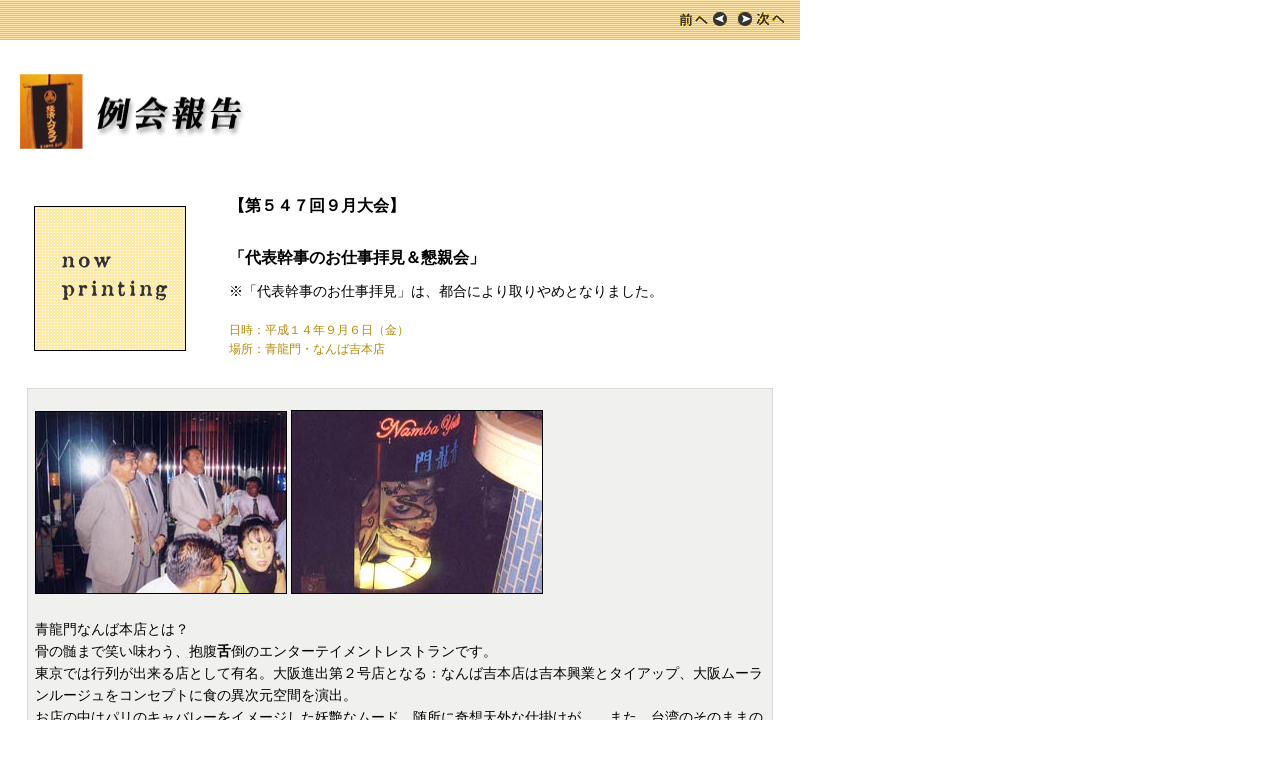

--- FILE ---
content_type: text/html
request_url: http://keizaijinclub.com/reikai/reikai_547.htm
body_size: 1278
content:
<!DOCTYPE HTML PUBLIC "-//W3C//DTD HTML 4.01 Transitional//EN">
<HTML lang="ja">
<HEAD>
<META http-equiv="Content-Type" content="text/html; charset=EUC-JP">
<META http-equiv="Content-Style-Type" content="text/css">
<TITLE>例会報告＞第547回9月大会</TITLE>
<!--Copyright Keizaijin Club2002-->
<link rel="stylesheet" type="text/css" href="../css/reikai.css">
</HEAD>
<BODY bgcolor="#FFFFFF" text="#000000">
<table summary="ページコントローラー"  id="footer">
<tr>
    <td><a href="reikai_546.htm"><img src="img/prev.gif" width="56" height="19" alt="前へ" border="0" ></a><a href="reikai_548.htm"><img src="img/next.gif" width="56" height="19" border="0" alt="次へ"></a></td>
</tr>
</table>
<img src="img/reikai_title.gif" width="514" height="84" alt="例会報告" id="reikai">
<table width="800" summary="例会報告の内容">
<tr>
    <td rowspan="4" id="photoarea"> <img src="img/reikai/nophoto.gif" width="150" height="143" class="photol"> 
    </td>
</tr>
<tr>
<td class="tal">
      <h1>【第５４７回９月大会】</h1>
    </td>
</tr>
<tr>
<td class="tal">
      <h1>「代表幹事のお仕事拝見＆懇親会」</h1>
      ※「代表幹事のお仕事拝見」は、都合により取りやめとなりました。</td>
</tr>
<tr>
    <td id="koushi" class="tal"> 日時：平成１４年９月６日（金）<br>
      場所：青龍門・なんば吉本店</td>
</tr>
<tr>
<td colspan="2">
      <div id="contents"> 
        <p><img src="img/reikai/547/1.jpg" width="250" height="181" class="photol"> 
          <img src="img/reikai/547/2.jpg" width="250" height="182" class="photol"></p>
        <p> 青龍門なんば本店とは？<br>
          骨の髄まで笑い味わう、抱腹<b>舌</b>倒のエンターテイメントレストランです。<br>
          東京では行列が出来る店として有名。大阪進出第２号店となる：なんば吉本店は吉本興業とタイアップ、大阪ムーランルージュをコンセプトに食の異次元空間を演出。<br>
          お店の中はパリのキャバレーをイメージした妖艶なムード。随所に奇想天外な仕掛けが…。また、台湾のそのままの味にこだわり、本場より腕利きの厨師達を招聘、真の台湾家庭小皿料理を存分に味わうことが出来ます。</p>
        <p><img src="img/reikai/547/3.jpg" width="250" height="181" class="photol"> 
          <img src="img/reikai/547/4.jpg" width="250" height="181" class="photol"> 
          <br>
          <br>
        </p>
      </div>
</td>
</tr>
<tr>
    <td colspan="2" id="footer"><a href="reikai_546.htm"><img src="img/prev.gif" width="56" height="19" alt="前へ" border="0" ></a><a href="reikai_548.htm"><img src="img/next.gif" width="56" height="19" alt="次へ" border="0"></a></td>
</tr>
</table>
</BODY>
</HTML>

--- FILE ---
content_type: text/css
request_url: http://keizaijinclub.com/css/reikai.css
body_size: 590
content:
BODY        {margin:0px;  font-size:14px;  color:#000;  line-height:20px;}
P           {padding:2px;}
IMG         {border:none;}
TABLE       {border:none;  margin-left;30px;}
TD          {
	padding:0px 10px;
	font-size:14px;
	line-height:1.6;
}
H1          {font-size:16px;  font-weight:bold;}

#reikai     {margin:30px auto 30px 15px;}
#koushi     {font-size:12px; color:#B48908; padding-bottom:5px;}
#photoarea  {width:180px;  vertical-align:middle;  text-align:center;  padding:20px;}
#contents   {background-color:#F0F0EF;  border:solid 1px #D9D9D9; padding:5px; margin:15px;}
#footer     {width:800px;  height:40px;  text-align:right;  background-image:url(../reikai/img/back.gif);}  
.tal        {text-align:left;  width:650px;}
.photol     {border:solid 1px #000;}





.font12 {  font-size: 12px}
.pics {
	margin-bottom: 12px;
}
.pic2 {
	margin: 10px;
}
.img_left {
	float: left;
	margin-top: 10px;
	margin-right: 10px;
	margin-bottom: 10px;
}
.img_right {
	float: right;
	margin-left: 10px;
	margin-top: 10px;
	margin-bottom: 10px;
}
.pro_box {
	background-color: #FFFFFF;
	border: 1px solid #CCCCCC;
	padding: 10px;
	text-align: left;
	width: 625px;
	margin-top: 20px;
	margin-bottom: 10px;
}
.font_inyou {
	font-style: italic;
	color: #005B88;
}
